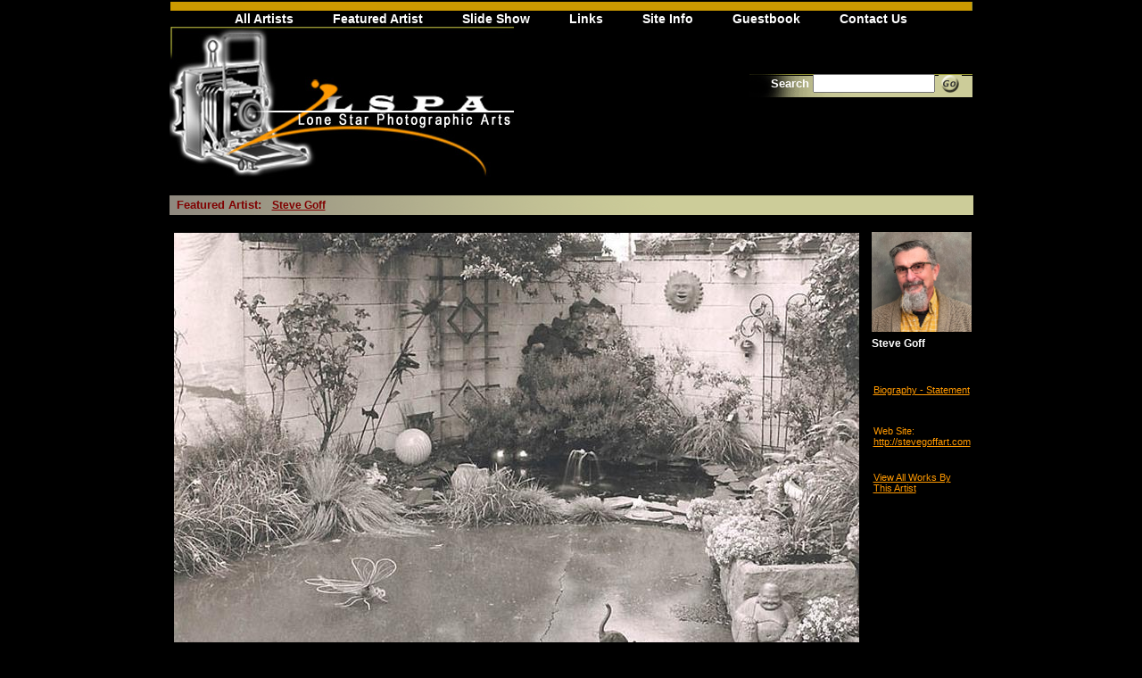

--- FILE ---
content_type: text/html;charset=UTF-8
request_url: https://lsparts.com/Artists/artist.cfm?artistid=168
body_size: 2372
content:
<html>

		
<head>
<title>Lone Star Photographic Arts: Featured Artist - Steve Goff</title>
<link rel="shortcut icon" href="/favicon.ico" />
<meta http-equiv="Content-Type" content="text/html;charset=UTF-8">
<script language="JavaScript" src="/Includes/Java/image.js" type="text/javascript"></script>
<link href="/Includes/style.css" rel="stylesheet" type="text/css">
<script language="JavaScript" src="/Includes/Java/javascript.js" type="text/javascript"></script>
</head>
<body><!-- #BeginLibraryItem "/Library/nav_header.lbi" --><table width="900" border="0" cellspacing="0" cellpadding="0" ID="Table2" align="center">
  <tr>
    <td><img src="/Images/TransparentPixel.gif" width="650" height="1"></td>
    <td><img src="/Images/TransparentPixel.gif" width="250" height="1"></td>
  </tr>
  <tr>
    <td colspan="2" align="center"><img src="/Images/topbandorg.gif" width="900" height="11"><br>
      <a class="boxlink" href="/Artists/Index.cfm">All Artists</a>
			<a class="boxlink" href="/Artists/Artist.cfm">Featured Artist</a>
			<a class="boxlink" href="/slideshow/">Slide Show</a>
			<a class="boxlink" href="/Links/Index.cfm">Links</a> 
       
      <a class="boxlink" href="/SiteInfo/Index.cfm">Site Info</a>
			<a class="boxlink" href="/GuestBook/Guestbook.cfm">Guestbook</a>
			<a class="boxlink" href="/ContactUs/Index.cfm">Contact Us</a>
		</td>
  </tr>
  <form action="/Artists/Search.cfm" method="post">
    <tr>
      <td rowspan="3"><a href="/"><img src="/Images/LSPArts-Logo.jpg" width="386" height="169" border="0" alt="Lone Star Photographic Arts"></a></td>
      <td>&nbsp;</td>
    </tr>
    <tr>
      <td align="right" style="background-image:url(/Images/searchbgr.gif); background-repeat:no-repeat;" valign="top">
				<font face="Verdana, Arial, Helvetica, sans-serif" size="2"> &nbsp;<b>Search</b></font>
        <input type="text" name="Keywords" size="15" maxlength="100" value="">
        <input type="image"  src="/Images/Go.gif" value="" id=submit1 name=submit1 border=0 align="absmiddle">
        &nbsp;&nbsp; </td>
    </tr>
    <tr>
      <td valign="top">&nbsp;</td>
    </tr>
  </form>
</table>
<!-- #EndLibraryItem --><table width="900" border="0" cellspacing="0" cellpadding="0" align="center"><tr>
    <td colspan="2">
        <table width="100%" border="0" cellspacing="0" cellpadding="0">
          <tr>
            <td height="20"><img src="/Images/TransparentPixel.gif" width="650" height="10"></td>
            <td align="center"><img src="/Images/TransparentPixel.gif" width="250" height="10"></td>
          </tr>
          <tr>
            <td background="/Images/header_left.gif" width="549" height="20"><table border="0" cellpadding="0" cellspacing="0" width="100%">
                <tr>
                  <td class="head_left">&nbsp;&nbsp;Featured Artist:&nbsp;&nbsp;&nbsp;<a class="titlebar" href="/Artists/ArtistGallery.cfm?ArtistID=168">Steve Goff</a></td>
                  <td align="right" class="head_left">&nbsp;</td>
                </tr>
              </table></td>
            <td width="250" class="greenbackground">&nbsp;</td>
          </tr>
          <tr>
            <td colspan="2" style="background-color:Black; height:10px;"></td>
          </tr>
        </table>
        <table width="100%" border="0" cellspacing="0" cellpadding="0">
          <tr valign="top">
            <td width="649"><table width="649" cellpadding="0" cellspacing="0">
                <tr>
                  <td colspan="3" style="background-color:Black; height:10px;"></td>
                </tr>
                <tr>
                  <td><img src="/Images/blackdot.gif" width="5" height="1"></td>
                  <td align="center">
                      <a href="javascript:CreateWindow('/Artists/ViewPhoto.cfm?ArtistID=168&PhotoID=2532','Photo_2532')"><img src="/Artists/Photos/Photos/2532_768.jpg" align="middle" border="0" width=""></a>
                      </td>
                  <td><img src="/Images/blackdot.gif" width="5" height="1"></td>
                </tr>
                <tr>
                  <td colspan="3" style="background-color:Black; height:10px;"></td>
                </tr>
              </table></td>
            <td background="/Images/verline.gif" width="1"></td>
            <td width="250" valign="top" style="padding-left:7px; padding-top:7px;"><table border="0" cellpadding="2" cellspacing="2" width="100%">
                <tr valign="top">
                  <td colspan="2" class="b12white" height="150">
                      <img width="100%" src="/artists/photos/168.jpg" style="margin-bottom: 6px;"><br>
                    Steve Goff<br>
										<br></td>
                </tr>
                <tr>
                  <td colspan="2" height="50"><a href="JavaScript:CreateWindow('/Artists/ArtistBio.cfm?ArtistID=168','ArtistBiography')"><u>Biography - Statement</u></a></td>
                </tr>
                
                  <tr>
                    <td colspan="2" height="50"><a href="http://stevegoffart.com" target="_blank">Web Site:</a><br />
                      <a href="http://stevegoffart.com" target="_blank"><u>http://stevegoffart.com</u></a></td>
                  </tr>
                
                <tr>
                  <td colspan="2" height="50"><a href="ArtistGallery.cfm?ArtistID=168"><u>View All Works By This Artist</u></a></td>
                </tr>
                <tr>
                  <td width="50%"></td>
                  <td width="50%"></td>
                </tr>
              </table></td>
          </tr>
        </table>
      </td>
  </tr>
  <tr>
    <td colspan="2">&nbsp;</td>
  </tr>
  <tr>
    <td colspan="2"><table width="100%" border="0" cellspacing="0" cellpadding="0">
        <tr>
          <td background="/Images/header_left.gif" width="549" height="20"><table border="0" cellpadding="0" cellspacing="0" width="100%">
              <tr>
                <td class="head_left">&nbsp;</td>
                <td align="right" class="head_left">&nbsp;</td>
              </tr>
            </table></td>
          <td width="250" class="greenbackground">&nbsp;</td>
        </tr>
        <tr>
          <td colspan="2"><img src="/Images/blackdot.gif" width="649" height="10"></td>
        </tr>
      </table></td>
  </tr>
  <tr>
    <td colspan="2" align="center" class="footer"><!-- #BeginLibraryItem "/Library/nav_footer.lbi" --><a href="/index.cfm" class="mainlink">Home</A> 
- <a href="/Artists/index.cfm" class="mainlink">All Artists</A>
- <a href="/Artists/Artist.cfm" class="mainlink">Featured Artist</A>
- <a href="/slideshow/" class="mainlink">Slide Show</A>
- <a href="/Links/index.cfm" class="mainlink">Links</A>

- <a href="/SiteInfo/index.cfm" class="mainlink">Site Info</A>
- <a href="/GuestBook/guestbook.cfm" class="mainlink">Guestbook</A>
- <a href="/ContactUs/index.cfm" class="mainlink">Contact Us</A> 
- <a href="/padsite/" class="mainlink">Logon</A>
<br />
Copyright &copy; 2000-2026 Lone Star Photographic Arts LLC & Artist<br />
Design and Programming by <a href="http://www.nuMedia.com" target="_blank" class="mainlink">nuMedia Group, Inc.</a> &amp; <a href="//sealestudios.com/">Seale Studios</a><!-- #EndLibraryItem --></td>
  </tr>
  <tr>
    <td colspan="2">&nbsp;</td>
  </tr>
</table>
</body>
</html> 

--- FILE ---
content_type: text/css
request_url: https://lsparts.com/Includes/style.css
body_size: 1454
content:
body {
	font-family: Helvetica, Arial, Verdana, sans-serif;
	margin: 0px;
	padding: 0px;
	font-size: 11px;
	color: #FFFFFF;
	background-color: #000000;
}

a {color: #FF9900; text-decoration: none; font-family: Helvetica, Arial, Verdana, sans-serif; font-size: 11px;}
a.hover {color: #FFCC33; text-decoration: none; font-family: Helvetica, Arial, Verdana, sans-serif; font-size: 11px;}

.footer {font-family: Helvetica, Arial, Verdana, sans-serif; font-weight: bold; margin: 0px; padding: 10px; font-size: 11px; color: #ffffff;}
.linktextgreenbackground {font-family: Helvetica, Arial, Verdana, sans-serif; font-weight: bold; margin: 0px; padding: 2px;	font-size: 13px; color: #666600;}

a.linktitle {color: #cc9900; font-weight: bold; text-decoration: none; font-family: Helvetica, Arial, Verdana, sans-serif; font-size: 12px;}
a.linktitle:hover {color: #ffcc33; font-weight: bold; text-decoration: none; font-family: Helvetica, Arial, Verdana, sans-serif; font-size: 12px;}

a.boxlink               {font-family:arial,sans-serif;font-weight:bold;font-size:14px;border-style:solid;border-width:0px;text-decoration:none;color:#ffffff;padding: 0 0 0 0; padding-bottom:5px; margin:5px 20px 5px 20px;}
a.boxlink:active        {font-family:arial,sans-serif;font-weight:bold;font-size:14px;border-style:solid;border-width:0px;text-decoration:none;color:#ffffff;}
a.boxlink:visited       {font-family:arial,sans-serif;font-weight:bold;font-size:14px;border-style:solid;border-width:0px;text-decoration:none;color:#ffffff;}
a.boxlink:hover         {font-family:arial,sans-serif;font-weight:bold;font-size:14px;border-style:solid;border-width:0px;text-decoration:none;color:#cc9900;}

a.boxlink_selected          {font-family:arial,sans-serif;font-weight:bold;font-size:14px;border-style:solid;border-width:0px;text-decoration:none;color:#cc9900;padding: 0 0 0 0; padding-bottom:5px; margin:5px 20px 5px 20px;}
a.boxlink_selected:active   {font-family:arial,sans-serif;font-weight:bold;font-size:14px;border-style:solid;border-width:0px;text-decoration:none;color:#cc9900;}
a.boxlink_selected:visited  {font-family:arial,sans-serif;font-weight:bold;font-size:14px;border-style:solid;border-width:0px;text-decoration:none;color:#cc9900;}
a.boxlink_selected:hover    {font-family:arial,sans-serif;font-weight:bold;font-size:14px;border-style:solid;border-width:0px;text-decoration:none;color:#cc9900;}

.b12orange {font-family: Helvetica, Arial, Verdana, sans-serif; font-weight: bold; margin: 0px; padding: 5px; font-size: 12px; color: #FF9900;}
.b12white {font-family: Helvetica, Arial, Verdana, sans-serif; font-weight: bold; margin: 0px; padding: 0px; font-size: 12px; color: #ffffff;}
.b11white {font-family: Helvetica, Arial, Verdana, sans-serif; font-weight: bold; margin: 0px; padding: 0px; font-size: 11px; color: #ffffff;}
.white11 {font-family: Helvetica, Arial, Verdana, sans-serif; margin: 0px; padding: 0px; font-size: 12px; color: #ffffff;}
.b10white {font-family: Helvetica, Arial, Verdana, sans-serif; margin: 0px; font-weight: bold; padding: 0px; font-size: 10px; color: #ffffff;}

a.b9white {font-family: Helvetica, Arial, Verdana, sans-serif; margin: 0px; text-decoration: underline; font-weight: bold; padding: 2px; font-size: 9px; color: #666600;}
a.b9white:hover {font-family: Helvetica, Arial, Verdana, sans-serif; margin: 0px; text-decoration: none; font-weight: bold; padding: 2px; font-size: 9px; color: #666600;}

a.b11black {font-family: Helvetica, Arial, Verdana, sans-serif; margin: 0px; text-decoration: underline; font-weight: bold; padding: 2px; font-size: 12px; color: #000000;}
a.b11black:hover {font-family: Helvetica, Arial, Verdana, sans-serif; margin: 0px; text-decoration: none; font-weight: bold; padding: 2px; font-size: 12px; color: #000000;}

.errormsg {font-family: Helvetica, Arial, Verdana, sans-serif; font-weight: bold; margin: 0px; padding: 2px; font-size: 11px; color: #ff3333;}
.example {font-family: Helvetica, Arial, Verdana, sans-serif; font-weight: bold; margin: 0px; padding: 2px; font-size: 9px; color: Navy;}
.question {font-family: Helvetica, Arial, Verdana, sans-serif; font-weight: bold; margin: 0px; padding: 2px; font-size: 12px; color: #ffffff;}

.orangebackground {font-family: Helvetica, Arial, Verdana, sans-serif; font-weight: bold; background-color: #CC9900; margin: 0px; padding: 4px; font-size: 12px; color: #000000;}
.greenbackground {font-family: Helvetica, Arial, Verdana, sans-serif; font-weight: bold; background-color: #CCCC99; margin: 0px; padding: 4px; font-size: 12px; color: #666600;}
.yellowbackground {font-family: Helvetica, Arial, Verdana, sans-serif; font-weight: bold; background-color: #FFFFCC; margin: 0px; padding: 4px; font-size: 12px; color: #000000;}

.topnavigation {font-family: Helvetica, Arial, Verdana, sans-serif; margin: 0px; padding: 0px; font-size: 9px; color: #ffffff;}

.formfields {font-family: Helvetica, Arial, Verdana, sans-serif; font-weight: bold; margin: 0px; padding: 2px; font-size: 12px; color: #ffffff;}

.b12black {font-family: Helvetica, Arial, Verdana, sans-serif; font-weight: bold; margin: 0px; padding: 2px; font-size: 11px; color: #000000;}
.textgreenbackground {font-family: Helvetica, Arial, Verdana, sans-serif; font-weight: bold; margin: 0px; padding: 2px; font-size: 11px; color: #666600;}

.b14black {font-family: Helvetica, Arial, Verdana, sans-serif; font-weight: bold; margin: 0px; padding: 10px; font-size: 14px; color: #000000;}
.b11black {font-family: Helvetica, Arial, Verdana, sans-serif; margin: 0px; padding: 2px; font-size: 11px; color: #000000;}

.head_left_old {font-family: Helvetica, Arial, Verdana, sans-serif;	font-weight: bold; margin: 0px; padding: 0px; font-size: 13px; color: #ffffff;}
.head_left {font-family: Helvetica, Arial, Verdana, sans-serif;	font-weight: bold; margin: 0px; padding: 0px; font-size: 13px; color: Maroon;}

.sold {font-weight: bold; font-style:italic; margin: 0px; padding: 0px; color: Maroon;}
.artistfilter {font-family: Helvetica, Arial, Verdana, sans-serif;	font-weight: bold; margin: 0px; padding: 0px; font-size: 13px; color: #ffffff;}

a.mainlink {color: #cc9900; font-weight: bold; text-decoration: none; font-family: Helvetica, Arial, Verdana, sans-serif; font-size: 11px;}
a.mainlink:hover {color: #ffcc33; font-weight: bold; text-decoration: none; font-family: Helvetica, Arial, Verdana, sans-serif; font-size: 11px;}

a.artistlink {color: #cc9900; font-weight: bold; text-decoration: none; font-family: Helvetica, Arial, Verdana, sans-serif; font-size: 13px;}
a.artistlink:hover {color: #ffcc33; font-weight: bold; text-decoration: none; font-family: Helvetica, Arial, Verdana, sans-serif; font-size: 13px;}


a.white_underline {color: #ffffff; font-weight: bold; text-decoration: underline; font-family: Helvetica, Arial, Verdana, sans-serif; font-size: 12px;}
a.white_underline:hover {color: #ffffff; font-weight: bold; text-decoration: none; font-family: Helvetica, Arial, Verdana, sans-serif; font-size: 12px;}

a.titlebar {color: Maroon; font-weight: bold; text-decoration: underline; font-family: Helvetica, Arial, Verdana, sans-serif; font-size: 12px;}
a.titlebar:hover {color: Maroon; font-weight: bold; text-decoration: none; font-family: Helvetica, Arial, Verdana, sans-serif; font-size: 12px;}

a.9black {color: #000000; font-weight: bold; text-decoration: underline; font-family: Helvetica, Arial, Verdana, sans-serif; font-size: 10px;}
a.9black:hover {color: #666666; font-weight: bold; text-decoration: none; font-family: Helvetica, Arial, Verdana, sans-serif; font-size: 10px;}

a.featured {color: #CC9900; font-weight: bold; text-decoration: none; font-family: Helvetica, Arial, Verdana, sans-serif; font-size: 12px;}
a.featured:hover {color: #CACA98; font-weight: bold; text-decoration: none; font-family: Helvetica, Arial, Verdana, sans-serif; font-size: 12px;}

a.pagenumber {color: #000000; font-weight: bold; text-decoration: none; font-family: Helvetica, Arial, Verdana, sans-serif; font-size: 11px;}
a.pagenumber:hover {color: #666666; font-weight: bold; text-decoration: none; font-family: Helvetica, Arial, Verdana, sans-serif;font-size: 11px;}

a.black12 {color: #0066CC; font-weight: bold; text-decoration: none; font-family: Helvetica, Arial, Verdana, sans-serif; font-size: 10px;}
a.black12:hover {color: #0099CC; font-weight: bold; text-decoration: none; font-family: Helvetica, Arial, Verdana, sans-serif; font-size: 10px;}

a.blue_underline {color: #0066CC; font-weight: bold; text-decoration: none; font-family: Helvetica, Arial, Verdana, sans-serif; font-size: 12px;}
a.blue_underline:hover {color: #0099CC; font-weight: bold; text-decoration: none; font-family: Helvetica, Arial, Verdana, sans-serif; font-size: 12px;}

.leftformbackground {text-align: right; color: #000000; background-color: #CCCC99; font-weight: bold; font-family: Helvetica, Arial, Verdana, sans-serif; font-size: 12px;}
.rightformbackground {text-align: left; background-color: #FFFFCC; font-weight: bold; color: #000000; font-family: Helvetica, Arial, Verdana, sans-serif; font-size: 12px;}